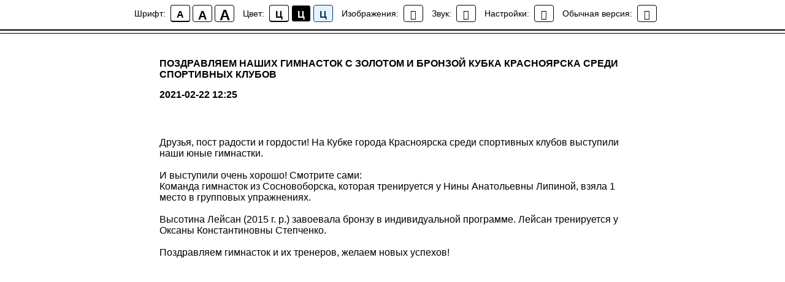

--- FILE ---
content_type: text/css
request_url: https://lidrekon.ru/slep/css/special.min.css
body_size: 1904
content:
@font-face{font-family:'simple-line-icons';src:url('//lidrekon.ru/slep/fonts/Simple-Line-Icons.eot?v=2.4.0');src:url('//lidrekon.ru/slep/fonts/Simple-Line-Icons.eot?v=2.4.0#iefix') format('embedded-opentype'),url('//lidrekon.ru/slep/fonts/Simple-Line-Icons.woff2?v=2.4.0') format('woff2'),url('//lidrekon.ru/slep/fonts/Simple-Line-Icons.ttf?v=2.4.0') format('truetype'),url('//lidrekon.ru/slep/fonts/Simple-Line-Icons.woff?v=2.4.0') format('woff'),url('//lidrekon.ru/slep/fonts/Simple-Line-Icons.svg?v=2.4.0#simple-line-icons') format('svg');font-weight:normal;font-style:normal}

html{font-size:100%}

.special body{
    margin-top:55px;
    min-width:300px;
}

#special a{
    font-size:1rem !important;
    text-decoration:none !important;
}

.avtor{
    width:100%;
    text-align:center;
    margin-top:15px;
    padding-top:10px;
    border-top:1px solid rgba(128,128,128,0.2);
}

.avtor a{
    font-size:13px !important;
    color:inherit !important;
    opacity:0.8;
}

.special-settings i,
.special-quit i,
.special-images i,
.special-audio i,
i.special-audio{
    font-family:'simple-line-icons' !important;
    cursor:pointer;
    speak:none;
    font-style:normal;
    font-weight:normal;
    font-variant:normal;
    text-transform:none;
    line-height:1;
    -webkit-font-smoothing:antialiased;
    -moz-osx-font-smoothing:grayscale;
}

.special-audio i:before{content:"\e09f"}
.special-settings i:before{content:"\e09a"}
.special-quit i:before{content:"\e087"}
.special-images button[value='0'] i:before{content:"\e07c"}
.special-images button[value='1'] i:before{content:"\e032"}

marquee{display:none !important}

/* Основная панель - компактная */
#special{
    position:fixed;
    width:100%;
    top:0;
    left:0;
    right:0;
    text-align:center;
    padding:8px 0;
    border-bottom:1px solid rgba(128,128,128,0.2);
    z-index:999999;
    cursor:default;
    line-height:1em !important;
    box-shadow:0 2px 8px rgba(0,0,0,0.1);
}

#special *{
    font-size:0 !important;
    box-sizing:border-box;
}

#special{
    -webkit-touch-callout:none;
    -webkit-user-select:none;
    -khtml-user-select:none;
    -moz-user-select:none;
    -ms-user-select:none;
    user-select:none;
}

#special i{
    font-style:normal;
    font-weight:bold;
    line-height:24px !important;
    color:inherit !important;
    background:inherit !important;
    font-size:inherit !important;
    display:inline-block;
    vertical-align:middle;
}

#special .special-panel div{
    margin:0;
    padding:0;
    display:inline-block;
    margin-left:12px;
    margin-bottom:4px;
    vertical-align:middle;
}

#special span,
#special em{
    font-size:14px !important;
    vertical-align:middle;
    margin-right:6px;
    font-weight:500;
}

#special em{
    font-style:italic;
}

#special button{
    margin:0 2px;
    border:1px solid;
    border-color:inherit;
    min-width:28px;
    text-align:center;
    padding:4px 6px;
    line-height:normal;
    text-decoration:none;
    vertical-align:middle;
    overflow:hidden;
    cursor:pointer;
    outline:0;
    height:auto;
    text-transform:none;
    font-size:16px !important;
    color:inherit;
    background:inherit;
    border-radius:4px;
}

#special .special-panel button{
    height:28px;
    line-height:28px !important;
    padding:0 6px;
    min-width:32px;
}

#special,
#special .active{
    border-bottom-width:2px;
}

#special .active{
    position:relative;
    border-bottom:2px solid currentColor !important;
}

/* Компактная панель настроек */
#special-settings-body{
    display:none;
    padding:15px 20px;
    text-align:left;
    margin-top:10px;
    border-top:1px solid rgba(128,128,128,0.15);
    overflow-y:auto;
}

#special-settings-body>div{
    margin:12px 0 1px;
}

#special-settings-body>div:last-child{
    border-bottom:none;
}

#special-settings-body h2{
    font-size:18px !important;
    margin:5px 0 !important;
    padding-bottom:8px;
    border-bottom:1px solid rgba(128,128,128,0.2);
    color:inherit !important;
}

#special-settings-body button{
    margin-bottom:8px;
    margin-right:10px;
    padding:6px 10px;
    min-width:100px;
    font-size:14px !important;
    border-radius:6px;
}

#special-settings-body button i{
    display:block;
    line-height:1.3 !important;
    font-size:14px !important;
    margin-bottom:3px;
}

.special-reset,
.special-settings-close{
    display:inline-block;
    margin-top:8px;
}

.special-settings-close{
    float:right;
}

/* Стили для настроек */
.special-line-height-1 *,
#special .special-line-height button[value='1']{
    line-height:normal !important;
}

.special-line-height-2 *,
#special .special-line-height button[value='2']{
    line-height:1.5rem !important;
}

.special-line-height-3 *,
#special .special-line-height button[value='3']{
    line-height:1.75rem !important;
}

.special-font-size-1 *,
#special .special-font-size button[value='1']{
    font-size:1rem !important;
}

.special-font-size-2 *,
#special .special-font-size button[value='2']{
    font-size:1.25rem !important;
}

.special-font-size-3 *,
#special .special-font-size button[value='3']{
    font-size:1.5rem !important;
}

.special-font-family-1 *,
#special .special-font-family button[value='1']{
    font-family:Arial,sans-serif !important;
}

.special-font-family-2 *,
#special .special-font-family button[value='2']{
    font-family:Times,serif !important;
}

/* Цветовые схемы */
.special-color-1 *,
#special .special-color button[value='1']{
    color:#000 !important;
    background:#FFF !important;
    border-color:#000 !important;
}

.special-color-1 #special{
    background:#FFF;
}

.special-color-2 *,
#special .special-color button[value='2']{
    color:#FFF !important;
    background:#000 !important;
    border-color:#FFF !important;
}

.special-color-2 #special{
    background:#000;
}

.special-color-3 *,
#special .special-color button[value='3']{
    color:#063462 !important;
    background:#e6f3ff !important;
    border-color:#063462 !important;
}

.special-color-3 #special{
    background:#e6f3ff;
}

.special-color-4 *,
#special .special-color button[value='4']{
    color:#59422e !important;
    background:#fffcf0 !important;
    border-color:#59422e !important;
}

.special-color-4 #special{
    background:#fffcf0;
}

.special-color-5 *,
#special .special-color button[value='5']{
    color:#a9dd38 !important;
    background:#2a1d10 !important;
    border-color:#a9dd38 !important;
}

.special-color-5 #special{
    background:#2a1d10;
}

.special-letter-spacing-1 *,
#special .special-letter-spacing button[value='1']{
    letter-spacing:normal !important;
}

.special-letter-spacing-2 *,
#special .special-letter-spacing button[value='2']{
    letter-spacing:1.5px !important;
}

.special-letter-spacing-3 *,
#special .special-letter-spacing button[value='3']{
    letter-spacing:3px !important;
}

/* Адаптивность */
@media(max-width:940px){
    #special .special-panel span{
        display:none;
    }
    
    #special .special-panel div{
        margin-left:10px;
        margin-right:10px;
    }
    
    #special button{
        margin:0 1px;
        padding:3px 5px;
        min-width:26px;
    }
    
    #special-settings-body{
        padding:12px 15px;
    }
}

@media(max-width:460px){
    .special body{
        margin-top:85px;
    }
    
    #special{
        padding:6px 0;
    }
    
    #special .special-panel div{
        margin:3px auto;
        text-align:center;
    }
    
    #special-settings-body{
        padding:10px 12px;
        max-height:45vh;
    }
    
    #special-settings-body button{
        min-width:90px;
        padding:5px 8px;
        font-size:13px !important;
        margin-right:6px;
        margin-bottom:6px;
    }
    
    #special-settings-body h2{
        font-size:16px !important;
        margin:15px 0 10px !important;
    }
}

@media(max-width:768px){
    #special-settings-body{
        max-height:45vh;
    }
}

/* Компактный скроллбар */
#special-settings-body::-webkit-scrollbar{
    width:6px;
}

#special-settings-body::-webkit-scrollbar-track{
    background:rgba(128,128,128,0.1);
}

#special-settings-body::-webkit-scrollbar-thumb{
    background:rgba(128,128,128,0.3);
    border-radius:3px;
}